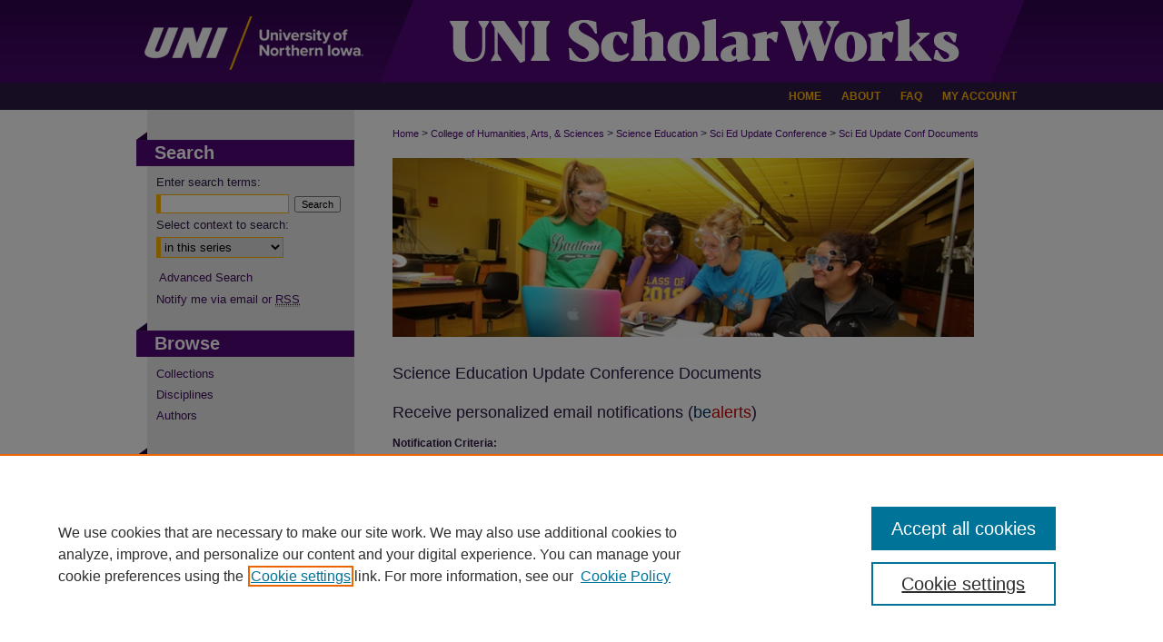

--- FILE ---
content_type: text/html; charset=UTF-8
request_url: https://scholarworks.uni.edu/sciedconf_documents/announcements.html
body_size: 5078
content:

<!DOCTYPE html>
<html lang="en">
<head><!-- inj yui3-seed: --><script type='text/javascript' src='//cdnjs.cloudflare.com/ajax/libs/yui/3.6.0/yui/yui-min.js'></script><script type='text/javascript' src='//ajax.googleapis.com/ajax/libs/jquery/1.10.2/jquery.min.js'></script><!-- Adobe Analytics --><script type='text/javascript' src='https://assets.adobedtm.com/4a848ae9611a/d0e96722185b/launch-d525bb0064d8.min.js'></script><script type='text/javascript' src=/assets/nr_browser_production.js></script>

<!-- def.1 -->
<meta charset="utf-8">
<meta name="viewport" content="width=device-width">
<title>Science Education Update Conference Documents: Custom Email Notifications and RSS</title>




<!-- sh.1 -->
<link rel="stylesheet" href="/ir-style.css" type="text/css" media="screen">
<link rel="stylesheet" href="/ir-custom.css" type="text/css" media="screen">
<link rel="stylesheet" href="ir-custom.css" type="text/css" media="screen">
<link rel="stylesheet" href="/ir-local.css" type="text/css" media="screen">
<link rel="stylesheet" href="ir-local.css" type="text/css" media="screen">
<link rel="stylesheet" href="/ir-print.css" type="text/css" media="print">
<link type="text/css" rel="stylesheet" href="/assets/floatbox/floatbox.css">
<link rel="alternate" type="application/rss+xml" title="Site Feed" href="/recent.rss">
<link rel="shortcut icon" href="/favicon.ico" type="image/x-icon">
<!--[if IE]>
<link rel="stylesheet" href="/ir-ie.css" type="text/css" media="screen">
<![endif]-->

<!-- JS -->
<script type="text/javascript" src="/assets/jsUtilities.js"></script>
<script type="text/javascript" src="/assets/footnoteLinks.js"></script>
<script type="text/javascript" src="/assets/scripts/yui-init.pack.js"></script>
<script type="text/javascript" src="/assets/scripts/bepress-init.debug.js"></script>
<script type="text/javascript" src="/assets/scripts/JumpListYUI.pack.js"></script>

<!-- end sh.1 -->




<script type="text/javascript">var pageData = {"page":{"environment":"prod","productName":"bpdg","language":"en","name":"ir_series","businessUnit":"els:rp:st"},"visitor":{}};</script>

</head>
<body >
<!-- FILE /srv/sequoia/main/data/scholarworks.uni.edu/assets/header.pregen --><!-- FILE: /srv/sequoia/main/data/assets/site/mobile_nav.inc --><!--[if !IE]>-->
<script src="/assets/scripts/dc-mobile/dc-responsive-nav.js"></script>

<header id="mobile-nav" class="nav-down device-fixed-height" style="visibility: hidden;">
  
  
  <nav class="nav-collapse">
    <ul>
      <li class="menu-item active device-fixed-width"><a href="https://scholarworks.uni.edu" title="Home" data-scroll >Home</a></li>
      <li class="menu-item device-fixed-width"><a href="https://scholarworks.uni.edu/do/search/advanced/" title="Search" data-scroll ><i class="icon-search"></i> Search</a></li>
      <li class="menu-item device-fixed-width"><a href="https://scholarworks.uni.edu/communities.html" title="Browse" data-scroll >Browse Collections</a></li>
      <li class="menu-item device-fixed-width"><a href="/cgi/myaccount.cgi?context=sciedconf_documents" title="My Account" data-scroll >My Account</a></li>
      <li class="menu-item device-fixed-width"><a href="https://scholarworks.uni.edu/about.html" title="About" data-scroll >About</a></li>
      <li class="menu-item device-fixed-width"><a href="https://network.bepress.com" title="Digital Commons Network" data-scroll ><img width="16" height="16" alt="DC Network" style="vertical-align:top;" src="/assets/md5images/8e240588cf8cd3a028768d4294acd7d3.png"> Digital Commons Network™</a></li>
    </ul>
  </nav>
</header>

<script src="/assets/scripts/dc-mobile/dc-mobile-nav.js"></script>
<!--<![endif]-->
<!-- FILE: /srv/sequoia/main/data/scholarworks.uni.edu/assets/header.pregen (cont) -->



<div id="uni">
	<div id="container">
		<a href="#main" class="skiplink" accesskey="2" >Skip to main content</a>

					
			<div id="header">
				<a href="https://scholarworks.uni.edu" id="banner_link" title="UNI ScholarWorks" >
					<img id="banner_image" alt="UNI ScholarWorks" width='980' height='91' src="/assets/md5images/8542ed2d22cc7a46fa0e0d694acf6e2f.png">
				</a>	
				
					<a href="http://www.uni.edu/" id="logo_link" title="University of Northern Iowa" >
						<img id="logo_image" alt="University of Northern Iowa" width='252' height='91' src="/assets/md5images/7baaae3a404564e7066506ef8480b47a.png">
					</a>	
				
			</div>
					
			<div id="navigation">
				<!-- FILE: /srv/sequoia/main/data/assets/site/ir_navigation.inc --><div id="tabs" role="navigation" aria-label="Main"><ul><li id="tabone"><a href="https://scholarworks.uni.edu" title="Home" ><span>Home</span></a></li><li id="tabtwo"><a href="https://scholarworks.uni.edu/about.html" title="About" ><span>About</span></a></li><li id="tabthree"><a href="https://scholarworks.uni.edu/faq.html" title="FAQ" ><span>FAQ</span></a></li><li id="tabfour"><a href="https://scholarworks.uni.edu/cgi/myaccount.cgi?context=sciedconf_documents" title="My Account" ><span>My Account</span></a></li></ul></div>


<!-- FILE: /srv/sequoia/main/data/scholarworks.uni.edu/assets/header.pregen (cont) -->
			</div>
		

		<div id="wrapper">
			<div id="content">
				<div id="main" class="text">

<script type="text/javascript" src="/assets/floatbox/floatbox.js"></script>
<!-- FILE: /srv/sequoia/main/data/assets/site/ir_breadcrumb.inc -->
<div class="crumbs" role="navigation" aria-label="Breadcrumb">
	<p>
			<a href="https://scholarworks.uni.edu" class="ignore" >Home</a>
	 <span aria-hidden="true">&gt;</span> 
		<a href="https://scholarworks.uni.edu/chas" class="ignore" >College of Humanities, Arts, & Sciences</a>
	 <span aria-hidden="true">&gt;</span> 
		<a href="https://scholarworks.uni.edu/scied" class="ignore" >Science Education</a>
	 <span aria-hidden="true">&gt;</span> 
		<a href="https://scholarworks.uni.edu/scied_conference" class="ignore" >Sci Ed Update Conference</a>
	 <span aria-hidden="true">&gt;</span> 
		<a href="https://scholarworks.uni.edu/sciedconf_documents" class="ignore" aria-current="page" >Sci Ed Update Conf Documents</a>
	</p>
</div>
<!-- FILE: /srv/sequoia/main/data/assets/site/ir_series/announcements.html (cont) -->
<div class="clear">&nbsp;</div>
<!-- FILE: /srv/sequoia/main/data/assets/site/ir_series/ir_series_logo.inc -->
		<a href="https://scholarworks.uni.edu/scied_conference/" >
				<img alt="Science Education Update Conference Documents" style="height:auto;width:px;" class="ignore" width='640' height='197' src="../assets/md5images/b6bb6c908056293d7276ffd1128ae08a.jpg">
		</a>		
<!-- FILE: /srv/sequoia/main/data/assets/site/ir_series/announcements.html (cont) -->
<h2 class="community">Science Education Update Conference Documents</h2>
<div class="clear">&nbsp;</div>
<div id="announce">
<!-- FILE: /srv/sequoia/main/data/assets/site/ir_bealert.inc --><form method="post" action="/cgi/query.cgi">
	<input type=hidden name="field_1" value="ancestor.link"><input type=hidden name="op_1" value="in">
	<input type=hidden name="value_1" value="https://scholarworks.uni.edu/sciedconf_documents"><input type=hidden name="hidden_1" value='1'>
	<input type=hidden name="connector_2" value="and">
	<input type=hidden name="field_2" value="full_text">
	<input type=hidden name="save_this_search" value="1">
	<input type=hidden name="email_notification" value="7">
	<h2>Receive personalized email notifications (<span style="color:#036;">be</span><span style="color:#c00;">alerts</span>)</h2>
	<div class="field">
		<label for="value_2">Notification Criteria:</label>
			<div class="field-border">
				<input type="text" name="value_2" id="value_2"> <button type="submit" name="submit">Search</button>
			</div>
	</div>
	<div class="clear"></div>
<h4>What are <span style="color:#036;">be</span><span style="color:#c00;">alerts</span>?</h4>
<p><strong><span style="color:#036;">be</span><span style="color:#c00;">alerts</span></strong> help you keep track of newly published content, tailored to your interests. To be notified via email of content fitting your desired criteria, simply enter a keyword or author name in the field above and click <strong>Search</strong>.  A new  screen will appear with your results. By clicking <strong>Save this search</strong> on the new page, you will receive weekly updates based on your criteria.</p>
</form>
<!-- FILE: /srv/sequoia/main/data/assets/site/ir_series/announcements.html (cont) -->
<!-- FILE: /srv/sequoia/main/data/assets/site/ir_rss.inc --><h3>Get the <em>Science Education Update Conference Documents</em> <abbr title="Really Simple Syndication">RSS</abbr> feed</h3>
<p class="feed"><a type="application/rss+xml" href="https://scholarworks.uni.edu/sciedconf_documents/recent.rss" ><span class="visually-hidden">Subscribe to the Science Education Update Conference Documents</macro> feed</span></a></p> 
<p class="instructions">To use the <em>Science Education Update Conference Documents</em> <abbr title="Really Simple Syndication">RSS</abbr> feed, simply drag this link into your feed reader or news aggregator.</p>
<h3>What is <abbr title="Really Simple Syndication">RSS</abbr>?</h3>
<p><abbr title="Really Simple Syndication">RSS</abbr> (Really Simple Syndication) is a standardized <abbr title="eXtensible markup Language">XML</abbr>-based format for sharing and distributing frequently updated web content such as news headlines. <abbr title="Really Simple Syndication">RSS</abbr> feeds may be subscribed to using programs called feed readers or news aggregators.</p>
<p>The <abbr title="Really Simple Syndication">RSS</abbr> feed is updated when new work appears in <em>Science Education Update Conference Documents</em>.</p>
<!-- FILE: /srv/sequoia/main/data/assets/site/ir_series/announcements.html (cont) -->
</div>

<!-- FILE /srv/sequoia/main/data/assets/site/footer.pregen --></div>
	<div class="verticalalign">&nbsp;</div>
	<div class="clear">&nbsp;</div>

</div>

	<div id="sidebar" role="complementary">
	<!-- FILE: /srv/sequoia/main/data/assets/site/ir_sidebar_7_8.inc -->

	<!-- FILE: /srv/sequoia/main/data/assets/site/ir_sidebar_sort_sba.inc --><!-- FILE: /srv/sequoia/main/data/assets/site/ir_sidebar_custom_upper_7_8.inc -->

<!-- FILE: /srv/sequoia/main/data/assets/site/ir_sidebar_sort_sba.inc (cont) -->
<!-- FILE: /srv/sequoia/main/data/assets/site/ir_sidebar_search_7_8.inc --><h2>Search</h2>


	
<form method='get' action='https://scholarworks.uni.edu/do/search/' id="sidebar-search">
	<label for="search" accesskey="4">
		Enter search terms:
	</label>
		<div>
			<span class="border">
				<input type="text" name='q' class="search" id="search">
			</span> 
			<input type="submit" value="Search" class="searchbutton" style="font-size:11px;">
		</div>
	<label for="context">
		Select context to search:
	</label> 
		<div>
			<span class="border">
				<select name="fq" id="context">
					
					
						<option value='virtual_ancestor_link:"https://scholarworks.uni.edu/sciedconf_documents"'>in this series</option>
					
					
					
					<option value='virtual_ancestor_link:"https://scholarworks.uni.edu"'>in this repository</option>
					<option value='virtual_ancestor_link:"http:/"'>across all repositories</option>
				</select>
			</span>
		</div>
</form>

<p class="advanced">
	
	
		<a href="https://scholarworks.uni.edu/do/search/advanced/?fq=virtual_ancestor_link:%22https://scholarworks.uni.edu/sciedconf_documents%22" >
			Advanced Search
		</a>
	
</p>
<!-- FILE: /srv/sequoia/main/data/assets/site/ir_sidebar_sort_sba.inc (cont) -->
<!-- FILE: /srv/sequoia/main/data/assets/site/ir_sidebar_notify_7_8.inc -->


	<ul id="side-notify">
		<li class="notify">
			<a href="https://scholarworks.uni.edu/sciedconf_documents/announcements.html" title="Email or RSS Notifications" >
				Notify me via email or <acronym title="Really Simple Syndication">RSS</acronym>
			</a>
		</li>
	</ul>



<!-- FILE: /srv/sequoia/main/data/assets/site/urc_badge.inc -->






<!-- FILE: /srv/sequoia/main/data/assets/site/ir_sidebar_notify_7_8.inc (cont) -->

<!-- FILE: /srv/sequoia/main/data/assets/site/ir_sidebar_sort_sba.inc (cont) -->
<!-- FILE: /srv/sequoia/main/data/assets/site/ir_sidebar_custom_middle_7_8.inc --><!-- FILE: /srv/sequoia/main/data/assets/site/ir_sidebar_sort_sba.inc (cont) -->
<!-- FILE: /srv/sequoia/main/data/scholarworks.uni.edu/assets/ir_sidebar_browse.inc --><h2>Browse</h2>
<ul id="side-browse">


<li class="collections"><a href="https://scholarworks.uni.edu/communities.html" title="Browse by Collections" >Collections</a></li>
<li class="discipline-browser"><a href="https://scholarworks.uni.edu/do/discipline_browser/disciplines" title="Browse by Disciplines" >Disciplines</a></li>
<li class="author"><a href="https://scholarworks.uni.edu/authors.html" title="Browse by Author" >Authors</a></li>


</ul>
<!-- FILE: /srv/sequoia/main/data/assets/site/ir_sidebar_sort_sba.inc (cont) -->
<!-- FILE: /srv/sequoia/main/data/scholarworks.uni.edu/assets/ir_sidebar_author_7_8.inc --><h2>Author Corner</h2>






	<ul id="side-author">
		<li class="faq">
			<a href="https://scholarworks.uni.edu/faq.html" title="Author FAQ" >
				Author FAQ
			</a>
		</li>
		
		
		
					
	</ul>


<!-- FILE: /srv/sequoia/main/data/assets/site/ir_sidebar_sort_sba.inc (cont) -->
<!-- FILE: /srv/sequoia/main/data/scholarworks.uni.edu/assets/ir_sidebar_custom_lower_7_8.inc --> <div id="sb-custom-lower">
	<h2 class="sb-custom-title">Links</h2>
		<ul class="sb-custom-ul">
			
			
				<li class="sb-custom-li">
					
						<a href="https://www.science-ed.uni.edu/science-education-update-conference-2022" title="scied_conference Home Page" > 
							Sci Ed Update Conference campus site
						</a>
					
					
					
				</li>
			
			<li class="sb-custom-li">
				<a href="https://rsp.uni.edu/" >
					Research and Sponsored Programs
				</a>
			</li>
			<li class="sb-custom-li">
				<a href="https://library.uni.edu/" >
					Rod Library
				</a>
			</li>

			<li class="sb-custom-li">
				<a href="https://scua.library.uni.edu/" >
					University Archives
				</a>
			</li>
			<li class="sb-custom-li">
				<a href="https://scholarworks.uni.edu/offensivematerials.html" >
					Offensive Materials Statement
				</a>
			</li>			
		</ul>

	
</div><!-- FILE: /srv/sequoia/main/data/assets/site/ir_sidebar_sort_sba.inc (cont) -->
<!-- FILE: /srv/sequoia/main/data/assets/site/ir_sidebar_sw_links_7_8.inc -->

	
		
	


	<!-- FILE: /srv/sequoia/main/data/assets/site/ir_sidebar_sort_sba.inc (cont) -->

<!-- FILE: /srv/sequoia/main/data/assets/site/ir_sidebar_geolocate.inc --><!-- FILE: /srv/sequoia/main/data/assets/site/ir_geolocate_enabled_and_displayed.inc -->

<!-- FILE: /srv/sequoia/main/data/assets/site/ir_sidebar_geolocate.inc (cont) -->

<!-- FILE: /srv/sequoia/main/data/assets/site/ir_sidebar_sort_sba.inc (cont) -->
<!-- FILE: /srv/sequoia/main/data/scholarworks.uni.edu/assets/ir_sidebar_custom_lowest_7_8.inc --><div id="sb-custom-lowest">
	
		<ul class="sb-custom-ul">
			<li class="library">
				<a href="http://www.library.uni.edu/" ><img alt="Rod Library" width='200' height='142' src="/assets/md5images/65f95bb6a6d885bb8ce277ff8d9da012.gif">
				</a>
			</li>
			<li class="title">
				UNI ScholarWorks
				<br><br>
				ISSN 2578-3637
			</li>
		</ul>	
</div><!-- FILE: /srv/sequoia/main/data/assets/site/ir_sidebar_sort_sba.inc (cont) -->
<!-- FILE: /srv/sequoia/main/data/assets/site/ir_sidebar_7_8.inc (cont) -->

		



<!-- FILE: /srv/sequoia/main/data/assets/site/footer.pregen (cont) -->
	<div class="verticalalign">&nbsp;</div>
	</div>

</div>

<!-- FILE: /srv/sequoia/main/data/scholarworks.uni.edu/assets/ir_footer_content.inc --><div id="footer">
	<!-- FILE: /srv/sequoia/main/data/assets/site/ir_bepress_logo.inc --><div id="bepress">

<a href="https://www.elsevier.com/solutions/digital-commons" title="Elsevier - Digital Commons" >
	<em>Elsevier - Digital Commons</em>
</a>

</div>
<!-- FILE: /srv/sequoia/main/data/scholarworks.uni.edu/assets/ir_footer_content.inc (cont) -->
		<p>
			<a href="https://scholarworks.uni.edu" title="Home page" accesskey="1" >
					Home
			</a> | 
			<a href="https://scholarworks.uni.edu/about.html" title="About" >
					About
			</a> | 
			<a href="https://scholarworks.uni.edu/faq.html" title="FAQ" >
					FAQ
			</a> | 
			<a href="/cgi/myaccount.cgi?context=sciedconf_documents" title="My Account Page" accesskey="3" >
					My Account
			</a> | 
			<a href="https://scholarworks.uni.edu/accessibility.html" title="Accessibility Statement" accesskey="0" >
					Accessibility Statement
			</a> | 
			<a href="https://scholarworks.uni.edu/contactus.html" title="Contact Us" >
					Contact Us
			</a>
		</p>
				<p>
    			<a class="secondary-link" href="http://www.bepress.com/privacy.html" title="Privacy Policy" >
                                        Privacy
    			</a>
    			<a class="secondary-link" href="http://www.bepress.com/copyright_infringement.html" title="Copyright Policy" >
                                        Copyright
    			</a>	
		</p> 
		<p class="extra">University of Northern Iowa<br>
		Rod Library<br>
		1227 W. 27th Street<br>
		Cedar Falls, IA 50614-3675<br>
		<a href="http://www.library.uni.edu" >www.library.uni.edu</a>
		</p>
</div><!-- FILE: /srv/sequoia/main/data/assets/site/footer.pregen (cont) -->

</div>
</div>

<!-- FILE: /srv/sequoia/main/data/scholarworks.uni.edu/assets/ir_analytics.inc --><!-- Google tag (gtag.js) --> <script async src="https://www.googletagmanager.com/gtag/js?id=G-ZDFRRHBSL0"></script> <script> window.dataLayer = window.dataLayer || []; function gtag(){dataLayer.push(arguments);} gtag('js', new Date()); gtag('config', 'G-ZDFRRHBSL0'); </script><!-- FILE: /srv/sequoia/main/data/assets/site/footer.pregen (cont) -->

<script type='text/javascript' src='/assets/scripts/bpbootstrap-20160726.pack.js'></script><script type='text/javascript'>BPBootstrap.init({appendCookie:''})</script></body></html>
